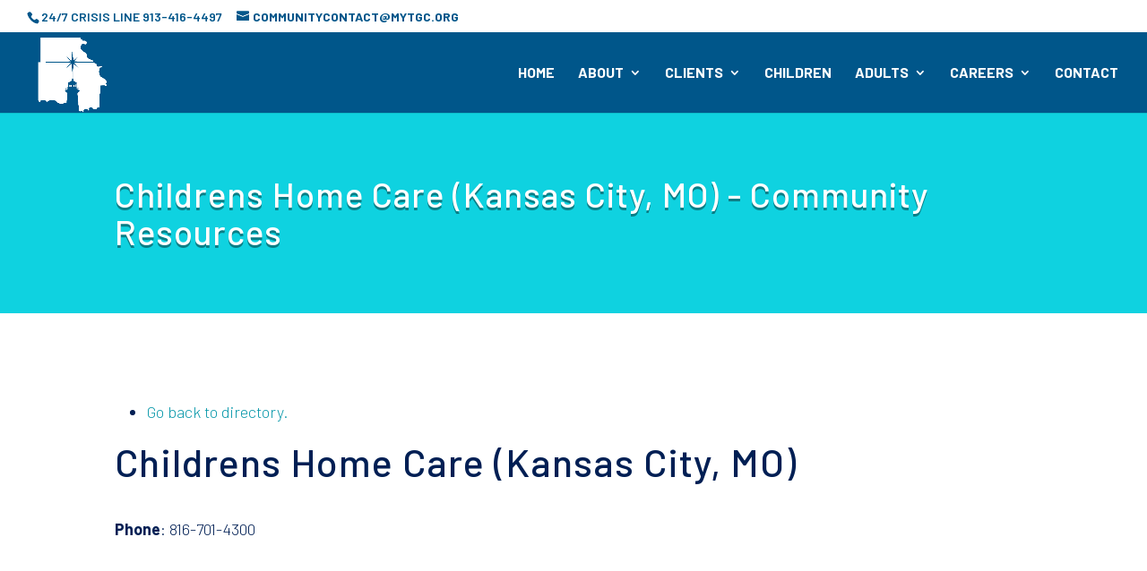

--- FILE ---
content_type: text/css
request_url: https://the-guidance-center-v1758045859.websitepro-cdn.com/wp-content/uploads/ds-custom-builder-css/et-custom-builder.css?ver=1611850974
body_size: 3227
content:
#epanel-mainmenu li.ui-state-active a, #epanel-header .et-defaults-button:hover, .et-core-tabs li.ui-state-active a, #et_pb_layout_controls .et-pb-layout-buttons,  .et-tb-branded-modal__actions  .et-common-button--tertiary, .et-tb-branded-modal__header, .et-common-tabs-navigation__button--active, .et-common-tabs-navigation__button--active:hover, .et_pb_layout_controls .et_pb_roles_active_menu, .et_pb_roles_active_menu, .et-db #et-boc .et-fb-modal .et-fb-tabs__item--active, .et-db #et-boc .et-fb-modal .et-fb-tabs__item--active:hover, .et-db #et-boc .et-l .et-fb-tabs__item--active:hover, .et-core-tabs li.ui-state-active a, .et-core-tabs a:hover, .et-pb-options-tabs-links li.et-pb-options-tabs-links-active a, .et-pb-options-tabs-links li a:hover, .et-db #et-boc .et-fb-modal-add-module-container .et-fb-settings-tabs-nav-item--active a, .et-db #et-boc .et-fb-settings-tabs-nav-item:hover a { background-color: #0c57bf  !important; }
.block-editor__container #et-switch-to-divipan { border-color: #0c7ac9 ; }
#epanel-mainmenu, .et-core-tabs, .et-core-tabs.ui-widget-header, #et_pb_layout_controls, #et_pb_layout_controls, #epanel-header .et-defaults-button, .et-common-tabs-navigation, .block-editor__container #et-switch-to-divi, .et-common-tabs-navigation__button, .et-db #et-boc .et-fb-modal .et-fb-tabs__list, .et-db #et-boc .et-fb-modal .et-fb-tabs__list:hover, .et-db #et-boc .et-l .et-fb-tabs__item:hover, .et-pb-options-tabs-links, .et-pb-options-tabs-links li a:hover, .et-pb-options-tabs-links, .et-pb-options-tabs-links li a:hover, .et-core-tabs, .et-core-tabs.ui-widget-header, .et-db #et-boc .et-fb-modal-add-module-container .et-fb-settings-tabs-nav, .et-db #et-boc #et-fb-app .et-fb-modal .et-fb-modal__footer .et-fb-button--primary-alt, a.et-pb-modal-save-template, a.et-pb-modal-save-template:hover { background-color: #0c7ac9  !important; }
.et-db #et-boc .et-l .et-fb-modal-add-module-container.et_fb_add_section_modal .et-fb-settings-options-tab-modules_all li.et_fb_fullwidth { background: #0c7ac9  !important; }
.et-db #et-boc .et-fb-modal-add-module-container.et_fb_add_section_modal .et-fb-settings-options-tab-modules_all li.et_fb_fullwidth, .et-db #et-boc .et-fb-modal .et-fb-modal__header, .et-db #et-boc #et-fb-app .et-fb-modal .et-fb-modal__header .et-fb-button, .et-core-modal-header, .et-pb-settings-heading, .et_pb_prompt_modal h3, .et-db #et-boc .et-fb-modal-add-module-container .et-fb-settings-heading, .et-db #et-boc #et-fb-app .et-fb-modal-add-module-container .et-fb-settings-heading .et-fb-button, .et-builder-exit-modal .et-core-modal-header, .et_pb_toggle_builder_wrapper #et_pb_toggle_builder, #epanel-header, et_pb_roles_title, h1#epanel-title, .reset-popup-header, .et-box-desc-top, .reset-popup-header, .et-tb-admin-container-header, .et_pb_roles_title, .et_pb_prompt_modal h3, .et-core-modal-header, .et-common-prompt__header, #et_pb_layout .hndle, .et-db #et-boc #et_pb_layout .hndle .et-fb-button, .et-db #et-boc #et_pb_layout .hndle .et-fb-button:hover, .et-db #et-boc #et-fb-app .et-fb-page-settings-bar > .et-fb-button, .et-db #et-boc #et-fb-app .et-fb-page-settings-bar > .et-fb-button:hover, .et-db #et-boc #et-fb-app .et-fb-page-settings-bar .et-fb-page-settings-bar__column--main .et-fb-button, #et_pb_layout_controls, #et_pb_layout_controls .et-pb-layout-buttons, #et_pb_layout_controls .et-pb-layout-buttons:hover { background-color: #000000 ; }
.et-db #et-boc .et-l #et-fb-app .et-fb-button--primary.et-fb-page-settings-bar__toggle-button, .et-db #et-boc .et-l #et-fb-app .et-fb-page-settings-bar__toggle-button   .et-fb-button--primary:hover, .et_pb_toggle_builder_wrapper .et_pb_ready#et_pb_fb_cta, .et-db #et-boc .et-l .et-fb-modal-add-module-container.et-fb-modal-settings--inversed:after,  .et-db #et-boc .et-l #et-fb-app .et-fb-buttonbutton--primary, .et-db #et-boc .et-l #et-fb-app .et-fb-buttonbutton--primary:hover { background-color: #000000  !important; }
.et-db #et-boc .et-l #et-fb-app .et-fb-button--primary, .et-db #et-boc .et-l #et-fb-app .et-fb-button--primary:hover, .et-db #et-boc .et-l .et-fb-skeleton--fullwidth>.et-fb-skeleton__header, .et-db #et-boc .et-l .et_pb_section.et_pb_fullwidth_section>.et-fb-skeleton>.et-fb-skeleton__content>.et-fb-section-button-wrap--add .et-fb-button, .et-db #et-boc .et-l #et-fb-app .et-fb-page-settings-bar__column.et-fb-page-settings-bar__column--main .et-fb-button--primary, .et-db #et-boc .et-l #et-fb-app  .et-fb-page-settings-bar__column.et-fb-page-settings-bar__column--main .et-fb-button--primary:hover { background: #000000  !important; }
#epanel-mainmenu a:hover, #et_pb_layout_controls .et-pb-layout-buttons:hover, .et-core-tabs a:hover, .et-common-tabs-navigation__button:hover { background-color: #0c8ed3  !important; }
.et-db #et-boc .et-l .et_select_animation .et_animation_button a.et_active_animation .et_animation_button_icon svg g, .et-db #et-boc .et-l .et_select_animation .et_animation_button a:hover .et_animation_button_icon svg g, .et-fb-settings-options-wrap .et-fb-icon.et-fb-icon--help-circle, .et-fb-icon.et-fb-icon--next svg, .et-fb-icon.et-fb-icon--app-setting,
						.et-fb-tabs__panel .et-fb-form__toggle .et-fb-settings-background-tab-nav--color.et-fb-settings-background-tab-nav--active  .et-fb-icon svg,
						.et-fb-tabs__panel .et-fb-form__toggle .et-fb-settings-background-tab-nav--video.et-fb-settings-background-tab-nav--active .et-fb-icon svg,
						.et-fb-tabs__panel .et-fb-form__toggle .et-fb-settings-background-tab-nav.et-fb-settings-background-tab-nav--image.et-fb-settings-background-tab-nav--active .et-fb-icon svg,
						.et-fb-tabs__panel .et-fb-form__toggle .et-fb-settings-background-tab-nav--gradient.et-fb-settings-background-tab-nav--active  .et-fb-icon svg, .et-fb-icon.et-fb-icon--help-circle path, .et-fb-icon.et-fb-icon--help-circle svg, .et-fb-icon.et-fb-icon--help-circle g { fill: #043b93  !important; }
.et-db #et-boc .et-l #et-fb-app .et-fb-section-button-wrap--add button.et-fb-button.et-fb-button--info, .et-db #et-boc .et-l .et-fb-skeleton--section>.et-fb-skeleton__header, input[type="range"]::-webkit-slider-thumb, input[type="range"]::-moz-range-thumb, input[type="range"]::-ms-thumb, input[type="range"]::-webkit-slider-thumb, .et-db #et-boc .et-fb-skeleton--section > .et-fb-skeleton__header, .et-db #et-boc .et-l .et-fb-video-list__icon { background-color: #043b93  !important; }
.et-db #et-boc .et-l #et-fb-app .et-fb-button.et-fb-button--info, .et-db #et-boc .et-l #et-fb-app .et-fb-button--info, .et-db #et-boc .et-l #et-fb-app .et-fb-section-button-wrap--add .et-fb-button--info, .et-db #et-boc .et-l #et-fb-app .et-fb-skeleton--fullwidth .et-fb-skeleton__header .et-fb-button--primary, .et-db #et-boc .et-l .et-fb-skeleton--section>.et-fb-skeleton__header { background: #043b93 ; }
.et-db #et-boc .et-l .et-fb-modal-add-module-container.et_fb_add_section_modal .et-fb-main-settings--add_new_module .et-fb-settings-options-wrap .et-fb-settings-options.et-fb-modules-list li.et_fb_regular, .et-db #et-boc .et-l .et-fb-modal-add-module-container.et_fb_add_section_modal .et-fb-main-settings--add_new_module .et-fb-settings-options-wrap .et-fb-settings-options.et-fb-modules-list li.et_fb_regular::after , .et-db #et-boc .et-l .et-fb-settings-custom-select-wrapper.et-fb-settings-option-select-active .select-option-item-hovered, .et-db #et-boc .et-l .et-fb-form__help--active, .et-db #et-boc .et-l .et-fb-form__hover--active, .et-db #et-boc .et-l .et-fb-form__menu--active, .et-db #et-boc .et-l .et-fb-form__reset--active, .et-db #et-boc .et-l .et-fb-form__responsive--active, .et-db #et-boc .et-l .et-fb-video-list__item--active, .et-db #et-boc .et-l #et-fb-app .et-fb-button--info, .et-db #et-boc .et-l .et-fb-modal-add-module-container.et_fb_add_section_modal .et-fb-settings-options-tab-modules_all li:after, #panel-wrap .et_pb_yes_no_button.et_pb_on_state, #epanel .et_pb_yes_no_button.et_pb_on_state, .et-admin-page  .reset-popup-overlay .no, .et-admin-page .et-tb-branded-modal__actions  .et-common-button--primary, .et-common-prompt__modal .et-common-button--primary, .et-tb-branded-modal  .et-common-button--primary, .et_pb_prompt_buttons a.et_pb_prompt_proceed, .et_pb_prompt_modal .et_pb_prompt_buttons input.et_pb_prompt_proceed, .et-core-modal-action,  #et-boc #et-fb-app .et-fb-skeleton--section > .et-fb-skeleton__header .et-fb-button, #et-boc #et-fb-app .et_pb_section .et-fb-section-button-wrap--add .et-fb-button, #et-boc #et-fb-app .et-fb-component-settings--section .et-fb-button, #et-boc #et-fb-app .et-fb-component-settings--section .et-fb-button:hover, #et-boc #et-fb-app .et-fb-component-settings--section .et-fb-button-group, .et-db #et-boc .et-fb-outline--section, .et-db #et-boc .et-core-control-toggle--on, .et-db #et-boc .et-fb-settings-custom-select-wrapper.et-fb-settings-option-select-active .select-option-item-hovered, .et-db #et-boc #et-fb-app .et-fb-modal .et-fb-modal__footer .et-fb-button--info, a.et-pb-modal-preview-template, a.et-pb-modal-preview-template:hover, .et-db #et-boc .et-l #et-fb-app .et-fb-button.et-fb-button--elevate.et-fb-button--info.et-fb-button--save-draft, .et-db #et-boc .et_pb_root--vb .et-fb-page-settings-bar .et-fb-button--save-draft, .et-db #et-boc .et-fb-button-group .et-fb-button--save-draft, .et-builder-exit-modal .et_pb_prompt_buttons .et-core-modal-action:not(.et-core-modal-action-secondary), .et-db #et-boc .et-l .et-fb-button-group--info, .et-fb-button--info, .et-core-modal-action:hover, .et-core-modal-action:focus, .et-core-modal-action:active, .et-common-vertical-menu__option-button:focus, .et-common-vertical-menu__option-button:hover, .et_pb_yes_no_button.et_pb_on_state, #et_support_center .et_documentation_videos_list .active, #et_support_center .et_documentation_videos_list .dashicons-arrow-right, .et-db #et-boc .et-l #et-fb-app .et-fb-button--info:hover, .et-db #et-boc .et-l #et-fb-app .et-fb-buttonbutton--info, .et-db #et-boc .et-l #et-fb-app .et-fb-buttonbutton--info:hover { background-color: #043b93 ; }
.et-db #et-boc .et-l .et-fb-settings-tab-title-active, .et-db #et-boc .et-l .et-fb-settings-tab-title:hover, .et-db #et-boc .et-l .et-fb-form__toggle.et-fb-form__toggle-opened h3, #panel-wrap #epanel p.postinfo .jquery-checkbox-checked .mark:before, .et-db #et-boc .et-l .et-fb-modules-list ul>li:before, #et_support_center .et-support-center-article a:before, #et_support_center .et_card_cta a, #et_support_center .et_documentation_videos_list .active .dashicons-arrow-right { color: #043b93  !important; }
.et-db #et-boc .et-l .et-fb-preset-container .et-fb-preset.et-fb-preset--active, .et-db #et-boc .et-l .et-fb-preset-container .et-fb-preset:hover , .et-db #et-boc .et-l .et-fb-shortcut-subtitle, .et-db #et-boc .et-l .et-fb-settings-background-tab-nav--active, .et-db #et-boc .et-l .et-fb-settings-color-manager__switch--active, .et-db #et-boc .et-l .et-fb-settings-color-manager__switch--active { color: #043b93 ; }
.et-db #et-boc .et-l .et-fb-settings-border-radius-preview { border-color: #043b93  !important; }
.et-db #et-boc .et-l #et-fb-app .et-fb-button--info, .et-db #et-boc .et-l #et-fb-app .et-fb-button--info:hover { background: #043b93  !important; }
#panel-wrap .et-save-button, .et-admin-page  .reset-popup-overlay #epanel-reset, #et-theme-builder .et-tb-admin-save-button, .et-common-prompt__modal .et-common-button--secondary, .et-tb-branded-modal  .et-common-button--secondary, #et_pb_save_roles:hover, #et_pb_save_roles, .et-db #et-boc .et-l .et-fb-modal-add-module-container div.et_pb_variation, .et-db #et-boc .et-l #et-fb-app .et-fb-button--success, .et-db #et-boc .et-l #et-fb-app .et-fb-button--success:hover, .et-db #et-boc .et-l #et-fb-app .et-fb-buttonbutton--success, .et-db #et-boc .et-l #et-fb-app .et-fb-buttonbutton--success:hover, .et-db #et-boc .et-l .et-fb-tooltip-modal--progress-chart { background-color: #1baecd ; }
.et-tb-admin-modals-portal .et-tb-branded-modal .et-common-checkbox__input[type=checkbox]:checked:before, .et-tb-template-settings-sublist .et-common-checkbox__input[type=checkbox]:checked:before, #panel-wrap #epanel p.inputs .jquery-checkbox .mark, .et-db #et-boc .et-l .et-fb-checkboxes-category-wrap input[type=checkbox]:checked:before { color: #1baecd ; }
.et-db #et-boc .et-l .et-fb-component-error__button.et-fb-button:first-child { box-shadow: #1baecd ; }
.et-db #et-boc .et-l .et-fb-component-error__heading, .et-db #et-boc .et-l .et-fb-component-error { color: #1baecd ; }
.et-db #et-boc .et-l .et-fb-component-error, .et-db #et-boc .et-l .et-fb-wireframe-sortable-placeholder--row,.et-db #et-boc .et-l .et-fb-wireframe-sortable-placeholder--row-inner { border-color: #1baecd ; }
.et-db #et-boc #et-fb-app .et-fb-skeleton--row .et_pb_column_empty .et-fb-button, .et-fb-button.et-fb-help-button .et-fb-icon.et-fb-icon--help-circle { fill: #1baecd ; }
.et-db #et-boc .et-l #et-fb-app button.et-fb-button.et-fb-button--success, .et-db #et-boc .et-fb-button-group .et-fb-button--publish, .et-db #et-boc .et-l #et-fb-app .et-fb-button.et-fb-button--elevate.et-fb-button--success.et-fb-button--publish, .et-db #et-boc .et_pb_root--vb .et-fb-page-settings-bar .et-fb-button--publish, .et-db #et-boc .et-fb-button-group .et-fb-button--publish, .et-db #et-boc .et-l .et-fb-component-error__button.et-fb-button, .et-builder-exit-modal .et_pb_prompt_buttons .et-core-modal-action-secondary, .et-db #et-boc .et-l #et-fb-app .et-fb-button--success, .et-db #et-boc .et-l #et-fb-app .et-fb-button--success:hover, .et-db #et-boc .et-l #et-fb-app .et-fb-buttonbutton--success, .et-db #et-boc .et-l #et-fb-app .et-fb-buttonbutton--success:hover .et-db #et-boc #et-fb-app .et-fb-modal .et-fb-modal__footer .et-fb-button--block.et-fb-button--success, .et-db #et-boc .et_fb_save_module_modal a.et-fb-save-library-button, a.et-pb-modal-save, a.et-pb-modal-save:hover, .et_pb_prompt_modal .et_pb_prompt_buttons input.et_pb_prompt_proceed, .et-db #et-boc #et-fb-app .et-fb-button--block.et-fb-button--success, .et-db #et-boc .et-l .et-fb-modal__quick-actions .et-fb-quick-actions--item--hovered div, .et-db #et-boc .et-l .et-core-control-toggle--on, .et-core-modal-action-secondary:hover, .et-core-modal-action-secondary:focus, .et-core-modal-action-secondary:active, .et-db #et-boc .et-fb-skeleton--row > .et-fb-skeleton__header, .et-db #et-boc .et-fb-outline--row, .et-db #et-boc #et-fb-app .et-fb-row-button-wrap--add .et-fb-button, .et-db #et-boc #et-fb-app .et-fb-component-settings--row .et-fb-button, .et-db #et-boc #et-fb-app .et-fb-component-settings--row .et-fb-button-group, .et_pb_row .et-pb-controls,  .et-db #et-boc .et-fb-columns-layout li .column-block-wrap .column-block,  .et-pb-column-layouts li:hover .et_pb_layout_column { background-color: #1baecd  !important; }
.et-db #et-boc .et-l .et-fb-modal-settings--modules_all.et-fb-modal-add-module-container.et-fb-modal-settings--blue-bottom:after { background: #1baecd ; }
#panel-wrap #epanel p.inputs:not(.different) .jquery-checkbox-checked .mark:before, #epanel p.inputs.different .jquery-checkbox:not(.jquery-checkbox-checked) .mark:before { color: #6d6d6d ; }
.et-db #et-boc .et-l .et-fb-modal-add-module-container.et-fb-modal-settings--modules_all li.et_fb_specialty_layout_item.et-fb-selected-item .et_pb_specialty_column, .et-db #et-boc .et-l .et-fb-modal-settings--modules_all.et-fb-modal-add-module-container li.et_fb_specialty_layout_item:hover .et_pb_specialty_column, .et-db #et-boc .et-l .et-fb-modal-add-module-container.et_fb_add_section_modal .et-fb-settings-options.et-fb-settings-options-tab-modules_all li.et_fb_specialty:after, .et-db #et-boc .et-l .et-fb-modal-add-module-container.et_fb_add_section_modal .et-fb-settings-options.et-fb-settings-options-tab-modules_all li.et_fb_specialty, .et-db #et-boc #et-fb-app .et-fb-modal .et-fb-modal__footer .et-fb-button--danger, .et-db #et-boc .et-l .et-fb-modal-add-module-container.et_fb_add_section_modal .et-fb-settings-options-tab-modules_all li.et_fb_specialty, .et-db #et-boc .et-l .et-fb-modal-add-module-container.et_fb_add_section_modal .et-fb-settings-options-tab-modules_all li.et_fb_specialty:after, .et-db #et-boc .et-l .et-fb-modal-add-module-container.et-fb-modal-settings--modules_all .et_pb_specialty_column { background-color: #6d6d6d ; }
.et-db #et-boc .et-l #et-fb-app .et-fb-button--globalitem, .et-db #et-boc .et-l #et-fb-app .et-fb-button--globalitem:hover, .et-db #et-boc .et-l #et-fb-app .et-fb-buttonbutton--globalitem, .et-db #et-boc .et-l #et-fb-app .et-fb-buttonbutton--globalitem:hover, .et-db #et-boc .et-l #et-fb-app .et-fb-button--globalitem, .et-db #et-boc .et-l #et-fb-app .et-fb-button--globalitem:hover, .et-db #et-boc .et-l #et-fb-app .et-fb-buttonbutton--globalitem, .et-db #et-boc .et-l #et-fb-app .et-fb-buttonbutton--globalitem:hover, .et-db #et-boc .et-l .et-fb-skeleton--global>.et-fb-skeleton__header, #et-theme-builder .et-tb-layout--global, .et-tb-branded-modal  .et-tb-history-point--active, .et-db #et-boc .et-l #et-fb-app .et-fb-buttonbutton--inverse, .et-db #et-boc .et-l #et-fb-app .et-fb-buttonbutton--inverse:hover, .et-fb-modal-history .et-fb-modal__content button.et-fb-button.et-fb-button--inverse { background-color: #8224e3  !important; }
.et-db #et-boc .et-l .et-fb-modal-add-module-container .et-fb-main-settings .et-fb-settings-options-tab .et_fb_global { background-color: #8224e3 ; }
#et-theme-builder .et-tb-layout--custom, .et-core-button, body button.et-core-button, .et-db #et-boc .et-fb-skeleton--module > .et-fb-skeleton__header, .et-db #et-boc #et-fb-app .et-fb-component-settings--module .et-fb-button, .et-db #et-boc #et-fb-app .et-fb-component-settings--module .et-fb-button:hover, .et-db #et-boc #et-fb-app .et-fb-module-button-wrap--add .et-fb-button, .et-db #et-boc #et-fb-app .et_pb_row > .et_pb_column_empty .et-fb-button, .et_pb_module_block, .et-db #et-boc .et-pb-draggable-spacing__sizing, .et-db #et-boc #et-fb-app .et-fb-modal.et-fb-modal--app .et-fb-modal__header, .et-db #et-boc #et-fb-app .et-fb-modal.et-fb-modal--app .et-fb-modal__header .et-fb-button, .et-db #et-boc .et-fb-button-group--responsive-mode, .et-db #et-boc .et-fb-button-group--builder-mode, .et-db #et-boc #et-fb-app .et-fb-button-group--responsive-mode .et-fb-button, .et-db #et-boc #et-fb-app .et-fb-button-group--builder-mode .et-fb-button, .et-db #et-boc #et-fb-app .et-fb-button-group--responsive-mode .et-fb-button:hover, .et-db #et-boc #et-fb-app .et-fb-button-group--builder-mode .et-fb-button:hover, .et-db #et-boc .et-l .et-fb-button-group--inverse, .et-db #et-boc .et-l #et-fb-app .et-fb-button--inverse, .et-db #et-boc .et-l #et-fb-app .et-fb-button--inverse:hover  { background-color: #4c5866  !important; }
.et-db #et-boc .et-l #et_pb_toggle_builder.et_pb_builder_is_used, .et-db #et-boc .et-l #et_pb_fb_cta, .et-db #et-boc .et-fb-modal .et-fb-modal__content .et-fb-tabs__item, .et-db #et-boc .et-fb-modal .et-fb-modal__header, .et-db #et-boc #et-fb-app .et-fb-modal.et-fb-modal--app .et-fb-modal__header, .et-db #et-boc .et-fb-modal .et-fb-tabs__item--active, .et-db #et-boc .et-fb-modal-add-module-container .et-fb-settings-heading, .et-db #et-boc .et-fb-modal-add-module-container .et-fb-settings-tabs-nav-item a, .et-db #et-boc .et-fb-modal-add-module-container .et-fb-settings-tabs-nav .et-fb-settings-tabs-nav-item--active a, .et-builder-exit-modal .et-core-modal-title, .et-builder-exit-modal .et-core-modal-close, .et-builder-exit-modal .et-core-modal-close:hover, .et-builder-exit-modal .et-core-modal-close:before, .et-builder-exit-modal .et_pb_prompt_buttons .et-core-modal-action, .et-db #et-boc .et-l #et-fb-app .et-fb-button.et-fb-button--elevate.et-fb-button--info.et-fb-button--save-draft, .et-db #et-boc .et_pb_root--vb .et-fb-page-settings-bar .et-fb-button--save-draft, .et-db #et-boc .et-fb-button-group .et-fb-button--save-draft, .et-db #et-boc .et-fb-button-group .et-fb-button--publish, .et-db #et-boc .et-fb-button-group .et-fb-button--publish, .et-db #et-boc .et-l #et-fb-app .et-fb-button.et-fb-button--elevate.et-fb-button--success.et-fb-button--publish, .et-db #et-boc .et_pb_root--vb .et-fb-page-settings-bar .et-fb-button--publish, .et-db #et-boc .et-fb-button-group .et-fb-button--publish, .et-db #et-boc .et-fb-skeleton--row > .et-fb-skeleton__header, .et-db #et-boc .et-fb-skeleton--module > .et-fb-skeleton__header, .et-db #et-boc .et-fb-skeleton--section > .et-fb-skeleton__header, #panel-wrap #epanel-mainmenu a, #panel-wrap .et-save-button, #et-theme-builder .et-tb-admin-save-button, .et-tb-admin-container-header, h1#epanel-title, #et_pb_layout .hndle, .et-db #et-boc .et-l .et-fb-modal__quick-actions input.et-fb-settings-option-input { color: #FFFFFF ; }
.et-fb-item-addable-button .et-fb-icon.et-fb-icon--add svg, .et-db #et-boc #et-fb-app .et-fb-modal .et-fb-modal__header .et-fb-button svg, .et-db #et-boc #et-fb-app .et-fb-modal.et-fb-modal--app .et-fb-modal__header .et-fb-button svg, .et-db #et-boc .et-fb-button-group--responsive-mode .et-fb-icon svg, .et-db #et-boc .et-fb-button-group--builder-mode .et-fb-icon svg, .et-db #et-boc .et-fb-button-group--responsive-mode .et-fb-button--app-modal path, .et-db #et-boc .et-fb-modal .et-fb-modal__footer .et-fb-icon svg, .et-db #et-boc .et-fb-modal-add-module-container .et-fb-settings-heading .et-fb-icon svg, .et-db #et-boc .et-fb-skeleton--row > .et-fb-skeleton__header .et-fb-icon svg, .et-db #et-boc .et-fb-row-button-wrap--add .et-fb-icon svg, .et-db #et-boc #et-fb-app .et-fb-component-settings--row > .et-fb-button-group .et-fb-icon svg, .et-db #et-boc .et-fb-skeleton--module > .et-fb-skeleton__header .et-fb-icon svg, .et-db #et-boc .et_pb_module .et-fb-icon svg, .et-db #et-boc .et_pb_row > .et_pb_column_empty .et-fb-icon svg, .et-db #et-boc .et-fb-skeleton--row .et_pb_column_empty .et-fb-icon svg, .et-db #et-boc .et-fb-section-button-wrap--add .et-fb-icon svg, .et-db #et-boc .et-fb-skeleton--section > .et-fb-skeleton__header .et-fb-icon svg, .et-db #et-boc .et-fb-component-settings--section .et-fb-button-group .et-fb-icon svg, .et-db #et-boc .et-fb-page-settings-bar__toggle-button .et-fb-icon svg, .et-db #et-boc .et-fb-page-settings-bar__toggle-button ~ .et-fb-button-group .et-fb-icon svg, .et-db #et-boc #et_pb_layout .et-fb-page-settings-bar .et-fb-button .et-fb-icon svg { fill: #FFFFFF ; }
.et-db #et-boc .et-fb-page-settings-bar__toggle-button .et-fb-icon__child, .et-db #et-boc .et-fb-page-settings-bar__toggle-button .et-fb-icon__child:before, .et-db #et-boc .et-fb-page-settings-bar__toggle-button .et-fb-icon__child:after, #et_support_center .et_documentation_videos_list .active .dashicons-arrow-right { background: #FFFFFF ; }
.et-db #et-boc .et-l .et-fb-video-list__item--active .et-fb-video-list__icon { background-color: #FFFFFF ; }
.et-db #et-boc .et-l #et-fb-app .et-fb-button--succes { background: #FFFFFF  !important; }@keyframes et-bfb-loader {  0% {  box-shadow: 0 -17px #0c7ac9, 17px 0 #1baecd, 0 17px #0c7ac9, -17px 0 #1baecd;}
				25% { box-shadow: 17px 0 #043b93, 0 17px #1baecd, -17px 0 #043b93, 0 -17px #1baecd;  }
				50% { box-shadow: 0 17px #043b93, -17px 0 #6d6d6d, 0 -17px #043b93, 17px 0 #6d6d6d; }
				75% { box-shadow: -17px 0 #0c7ac9, 0 -17px #6d6d6d, 17px 0 #0c7ac9, 0 17px #6d6d6d; }
				100% { box-shadow: 0 -17px #0c7ac9, 17px 0 #1baecd, 0 17px #0c7ac9, -17px 0 #1baecd;}}@keyframes et-fb-loader {  0% {  box-shadow: 0 -17px #0c7ac9, 17px 0 #1baecd, 0 17px #0c7ac9, -17px 0 #1baecd;}
				25% { box-shadow: 17px 0 #043b93, 0 17px #1baecd, -17px 0 #043b93, 0 -17px #1baecd;  }
				50% { box-shadow: 0 17px #043b93, -17px 0 #6d6d6d, 0 -17px #043b93, 17px 0 #6d6d6d; }
				75% { box-shadow: -17px 0 #0c7ac9, 0 -17px #6d6d6d, 17px 0 #0c7ac9, 0 17px #6d6d6d; }
				100% { box-shadow: 0 -17px #0c7ac9, 17px 0 #1baecd, 0 17px #0c7ac9, -17px 0 #1baecd;}}

--- FILE ---
content_type: application/javascript
request_url: https://theguidance-ctr.org/wp-content/plugins/connections-tile-plus/tile-plus.min.js?ver=4.1
body_size: -461
content:
jQuery(document).ready(function(g){g("#cn-tile-plus .cn-category-select.cn-enhanced-select").chosen();var b=g("#cn-gmap-single").length?g("#cn-gmap-single"):false;
if(b!=false){var f=0;var a=0;var d=b.attr("data-gmap-id");var c=g("#map-"+d).attr("data-address");var h=g("#map-"+d).attr("data-maptype");var e=parseInt(g("#map-"+d).attr("data-zoom"));
if(g("#map-"+d).attr("data-latitude")){f=parseFloat(g("#map-"+d).attr("data-latitude"));}if(g("#map-"+d).attr("data-longitude")){a=parseFloat(g("#map-"+d).attr("data-longitude"));
}if(f==0&&f==0){g("#map-"+d).goMap({markers:[{address:"'"+c+"'"}],zoom:e,maptype:h});}else{g("#map-"+d).goMap({markers:[{latitude:f,longitude:a}],zoom:e,maptype:h});
}}});